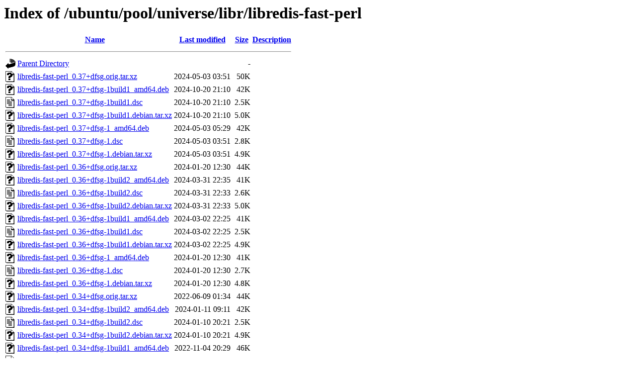

--- FILE ---
content_type: text/html;charset=UTF-8
request_url: http://mirror.sit.fraunhofer.de/ubuntu/pool/universe/libr/libredis-fast-perl/?C=N;O=D
body_size: 1751
content:
<!DOCTYPE HTML PUBLIC "-//W3C//DTD HTML 3.2 Final//EN">
<html>
 <head>
  <title>Index of /ubuntu/pool/universe/libr/libredis-fast-perl</title>
 </head>
 <body>
<h1>Index of /ubuntu/pool/universe/libr/libredis-fast-perl</h1>
  <table>
   <tr><th valign="top"><img src="/icons/blank.gif" alt="[ICO]"></th><th><a href="?C=N;O=A">Name</a></th><th><a href="?C=M;O=A">Last modified</a></th><th><a href="?C=S;O=A">Size</a></th><th><a href="?C=D;O=A">Description</a></th></tr>
   <tr><th colspan="5"><hr></th></tr>
<tr><td valign="top"><img src="/icons/back.gif" alt="[PARENTDIR]"></td><td><a href="/ubuntu/pool/universe/libr/">Parent Directory</a></td><td>&nbsp;</td><td align="right">  - </td><td>&nbsp;</td></tr>
<tr><td valign="top"><img src="/icons/unknown.gif" alt="[   ]"></td><td><a href="libredis-fast-perl_0.37+dfsg.orig.tar.xz">libredis-fast-perl_0.37+dfsg.orig.tar.xz</a></td><td align="right">2024-05-03 03:51  </td><td align="right"> 50K</td><td>&nbsp;</td></tr>
<tr><td valign="top"><img src="/icons/unknown.gif" alt="[   ]"></td><td><a href="libredis-fast-perl_0.37+dfsg-1build1_amd64.deb">libredis-fast-perl_0.37+dfsg-1build1_amd64.deb</a></td><td align="right">2024-10-20 21:10  </td><td align="right"> 42K</td><td>&nbsp;</td></tr>
<tr><td valign="top"><img src="/icons/text.gif" alt="[TXT]"></td><td><a href="libredis-fast-perl_0.37+dfsg-1build1.dsc">libredis-fast-perl_0.37+dfsg-1build1.dsc</a></td><td align="right">2024-10-20 21:10  </td><td align="right">2.5K</td><td>&nbsp;</td></tr>
<tr><td valign="top"><img src="/icons/unknown.gif" alt="[   ]"></td><td><a href="libredis-fast-perl_0.37+dfsg-1build1.debian.tar.xz">libredis-fast-perl_0.37+dfsg-1build1.debian.tar.xz</a></td><td align="right">2024-10-20 21:10  </td><td align="right">5.0K</td><td>&nbsp;</td></tr>
<tr><td valign="top"><img src="/icons/unknown.gif" alt="[   ]"></td><td><a href="libredis-fast-perl_0.37+dfsg-1_amd64.deb">libredis-fast-perl_0.37+dfsg-1_amd64.deb</a></td><td align="right">2024-05-03 05:29  </td><td align="right"> 42K</td><td>&nbsp;</td></tr>
<tr><td valign="top"><img src="/icons/text.gif" alt="[TXT]"></td><td><a href="libredis-fast-perl_0.37+dfsg-1.dsc">libredis-fast-perl_0.37+dfsg-1.dsc</a></td><td align="right">2024-05-03 03:51  </td><td align="right">2.8K</td><td>&nbsp;</td></tr>
<tr><td valign="top"><img src="/icons/unknown.gif" alt="[   ]"></td><td><a href="libredis-fast-perl_0.37+dfsg-1.debian.tar.xz">libredis-fast-perl_0.37+dfsg-1.debian.tar.xz</a></td><td align="right">2024-05-03 03:51  </td><td align="right">4.9K</td><td>&nbsp;</td></tr>
<tr><td valign="top"><img src="/icons/unknown.gif" alt="[   ]"></td><td><a href="libredis-fast-perl_0.36+dfsg.orig.tar.xz">libredis-fast-perl_0.36+dfsg.orig.tar.xz</a></td><td align="right">2024-01-20 12:30  </td><td align="right"> 44K</td><td>&nbsp;</td></tr>
<tr><td valign="top"><img src="/icons/unknown.gif" alt="[   ]"></td><td><a href="libredis-fast-perl_0.36+dfsg-1build2_amd64.deb">libredis-fast-perl_0.36+dfsg-1build2_amd64.deb</a></td><td align="right">2024-03-31 22:35  </td><td align="right"> 41K</td><td>&nbsp;</td></tr>
<tr><td valign="top"><img src="/icons/text.gif" alt="[TXT]"></td><td><a href="libredis-fast-perl_0.36+dfsg-1build2.dsc">libredis-fast-perl_0.36+dfsg-1build2.dsc</a></td><td align="right">2024-03-31 22:33  </td><td align="right">2.6K</td><td>&nbsp;</td></tr>
<tr><td valign="top"><img src="/icons/unknown.gif" alt="[   ]"></td><td><a href="libredis-fast-perl_0.36+dfsg-1build2.debian.tar.xz">libredis-fast-perl_0.36+dfsg-1build2.debian.tar.xz</a></td><td align="right">2024-03-31 22:33  </td><td align="right">5.0K</td><td>&nbsp;</td></tr>
<tr><td valign="top"><img src="/icons/unknown.gif" alt="[   ]"></td><td><a href="libredis-fast-perl_0.36+dfsg-1build1_amd64.deb">libredis-fast-perl_0.36+dfsg-1build1_amd64.deb</a></td><td align="right">2024-03-02 22:25  </td><td align="right"> 41K</td><td>&nbsp;</td></tr>
<tr><td valign="top"><img src="/icons/text.gif" alt="[TXT]"></td><td><a href="libredis-fast-perl_0.36+dfsg-1build1.dsc">libredis-fast-perl_0.36+dfsg-1build1.dsc</a></td><td align="right">2024-03-02 22:25  </td><td align="right">2.5K</td><td>&nbsp;</td></tr>
<tr><td valign="top"><img src="/icons/unknown.gif" alt="[   ]"></td><td><a href="libredis-fast-perl_0.36+dfsg-1build1.debian.tar.xz">libredis-fast-perl_0.36+dfsg-1build1.debian.tar.xz</a></td><td align="right">2024-03-02 22:25  </td><td align="right">4.9K</td><td>&nbsp;</td></tr>
<tr><td valign="top"><img src="/icons/unknown.gif" alt="[   ]"></td><td><a href="libredis-fast-perl_0.36+dfsg-1_amd64.deb">libredis-fast-perl_0.36+dfsg-1_amd64.deb</a></td><td align="right">2024-01-20 12:30  </td><td align="right"> 41K</td><td>&nbsp;</td></tr>
<tr><td valign="top"><img src="/icons/text.gif" alt="[TXT]"></td><td><a href="libredis-fast-perl_0.36+dfsg-1.dsc">libredis-fast-perl_0.36+dfsg-1.dsc</a></td><td align="right">2024-01-20 12:30  </td><td align="right">2.7K</td><td>&nbsp;</td></tr>
<tr><td valign="top"><img src="/icons/unknown.gif" alt="[   ]"></td><td><a href="libredis-fast-perl_0.36+dfsg-1.debian.tar.xz">libredis-fast-perl_0.36+dfsg-1.debian.tar.xz</a></td><td align="right">2024-01-20 12:30  </td><td align="right">4.8K</td><td>&nbsp;</td></tr>
<tr><td valign="top"><img src="/icons/unknown.gif" alt="[   ]"></td><td><a href="libredis-fast-perl_0.34+dfsg.orig.tar.xz">libredis-fast-perl_0.34+dfsg.orig.tar.xz</a></td><td align="right">2022-06-09 01:34  </td><td align="right"> 44K</td><td>&nbsp;</td></tr>
<tr><td valign="top"><img src="/icons/unknown.gif" alt="[   ]"></td><td><a href="libredis-fast-perl_0.34+dfsg-1build2_amd64.deb">libredis-fast-perl_0.34+dfsg-1build2_amd64.deb</a></td><td align="right">2024-01-11 09:11  </td><td align="right"> 42K</td><td>&nbsp;</td></tr>
<tr><td valign="top"><img src="/icons/text.gif" alt="[TXT]"></td><td><a href="libredis-fast-perl_0.34+dfsg-1build2.dsc">libredis-fast-perl_0.34+dfsg-1build2.dsc</a></td><td align="right">2024-01-10 20:21  </td><td align="right">2.5K</td><td>&nbsp;</td></tr>
<tr><td valign="top"><img src="/icons/unknown.gif" alt="[   ]"></td><td><a href="libredis-fast-perl_0.34+dfsg-1build2.debian.tar.xz">libredis-fast-perl_0.34+dfsg-1build2.debian.tar.xz</a></td><td align="right">2024-01-10 20:21  </td><td align="right">4.9K</td><td>&nbsp;</td></tr>
<tr><td valign="top"><img src="/icons/unknown.gif" alt="[   ]"></td><td><a href="libredis-fast-perl_0.34+dfsg-1build1_amd64.deb">libredis-fast-perl_0.34+dfsg-1build1_amd64.deb</a></td><td align="right">2022-11-04 20:29  </td><td align="right"> 46K</td><td>&nbsp;</td></tr>
<tr><td valign="top"><img src="/icons/text.gif" alt="[TXT]"></td><td><a href="libredis-fast-perl_0.34+dfsg-1build1.dsc">libredis-fast-perl_0.34+dfsg-1build1.dsc</a></td><td align="right">2022-11-04 17:10  </td><td align="right">2.5K</td><td>&nbsp;</td></tr>
<tr><td valign="top"><img src="/icons/unknown.gif" alt="[   ]"></td><td><a href="libredis-fast-perl_0.34+dfsg-1build1.debian.tar.xz">libredis-fast-perl_0.34+dfsg-1build1.debian.tar.xz</a></td><td align="right">2022-11-04 17:10  </td><td align="right">4.9K</td><td>&nbsp;</td></tr>
<tr><td valign="top"><img src="/icons/unknown.gif" alt="[   ]"></td><td><a href="libredis-fast-perl_0.34+dfsg-1_amd64.deb">libredis-fast-perl_0.34+dfsg-1_amd64.deb</a></td><td align="right">2022-06-09 01:35  </td><td align="right"> 47K</td><td>&nbsp;</td></tr>
<tr><td valign="top"><img src="/icons/text.gif" alt="[TXT]"></td><td><a href="libredis-fast-perl_0.34+dfsg-1.dsc">libredis-fast-perl_0.34+dfsg-1.dsc</a></td><td align="right">2022-06-09 01:34  </td><td align="right">2.7K</td><td>&nbsp;</td></tr>
<tr><td valign="top"><img src="/icons/unknown.gif" alt="[   ]"></td><td><a href="libredis-fast-perl_0.34+dfsg-1.debian.tar.xz">libredis-fast-perl_0.34+dfsg-1.debian.tar.xz</a></td><td align="right">2022-06-09 01:34  </td><td align="right">4.8K</td><td>&nbsp;</td></tr>
<tr><td valign="top"><img src="/icons/unknown.gif" alt="[   ]"></td><td><a href="libredis-fast-perl_0.33+dfsg.orig.tar.xz">libredis-fast-perl_0.33+dfsg.orig.tar.xz</a></td><td align="right">2021-10-31 06:19  </td><td align="right"> 43K</td><td>&nbsp;</td></tr>
<tr><td valign="top"><img src="/icons/unknown.gif" alt="[   ]"></td><td><a href="libredis-fast-perl_0.33+dfsg-1build1_amd64.deb">libredis-fast-perl_0.33+dfsg-1build1_amd64.deb</a></td><td align="right">2022-02-07 02:45  </td><td align="right"> 48K</td><td>&nbsp;</td></tr>
<tr><td valign="top"><img src="/icons/text.gif" alt="[TXT]"></td><td><a href="libredis-fast-perl_0.33+dfsg-1build1.dsc">libredis-fast-perl_0.33+dfsg-1build1.dsc</a></td><td align="right">2022-02-06 20:26  </td><td align="right">2.5K</td><td>&nbsp;</td></tr>
<tr><td valign="top"><img src="/icons/unknown.gif" alt="[   ]"></td><td><a href="libredis-fast-perl_0.33+dfsg-1build1.debian.tar.xz">libredis-fast-perl_0.33+dfsg-1build1.debian.tar.xz</a></td><td align="right">2022-02-06 20:26  </td><td align="right">5.1K</td><td>&nbsp;</td></tr>
<tr><td valign="top"><img src="/icons/unknown.gif" alt="[   ]"></td><td><a href="libredis-fast-perl_0.33+dfsg-1_amd64.deb">libredis-fast-perl_0.33+dfsg-1_amd64.deb</a></td><td align="right">2021-10-31 07:19  </td><td align="right"> 48K</td><td>&nbsp;</td></tr>
<tr><td valign="top"><img src="/icons/text.gif" alt="[TXT]"></td><td><a href="libredis-fast-perl_0.33+dfsg-1.dsc">libredis-fast-perl_0.33+dfsg-1.dsc</a></td><td align="right">2021-10-31 06:19  </td><td align="right">2.7K</td><td>&nbsp;</td></tr>
<tr><td valign="top"><img src="/icons/unknown.gif" alt="[   ]"></td><td><a href="libredis-fast-perl_0.33+dfsg-1.debian.tar.xz">libredis-fast-perl_0.33+dfsg-1.debian.tar.xz</a></td><td align="right">2021-10-31 06:19  </td><td align="right">5.1K</td><td>&nbsp;</td></tr>
<tr><td valign="top"><img src="/icons/unknown.gif" alt="[   ]"></td><td><a href="libredis-fast-perl_0.32+dfsg.orig.tar.xz">libredis-fast-perl_0.32+dfsg.orig.tar.xz</a></td><td align="right">2021-10-18 22:42  </td><td align="right"> 43K</td><td>&nbsp;</td></tr>
<tr><td valign="top"><img src="/icons/unknown.gif" alt="[   ]"></td><td><a href="libredis-fast-perl_0.32+dfsg-2_amd64.deb">libredis-fast-perl_0.32+dfsg-2_amd64.deb</a></td><td align="right">2021-10-19 05:19  </td><td align="right"> 48K</td><td>&nbsp;</td></tr>
<tr><td valign="top"><img src="/icons/text.gif" alt="[TXT]"></td><td><a href="libredis-fast-perl_0.32+dfsg-2.dsc">libredis-fast-perl_0.32+dfsg-2.dsc</a></td><td align="right">2021-10-18 22:42  </td><td align="right">2.7K</td><td>&nbsp;</td></tr>
<tr><td valign="top"><img src="/icons/unknown.gif" alt="[   ]"></td><td><a href="libredis-fast-perl_0.32+dfsg-2.debian.tar.xz">libredis-fast-perl_0.32+dfsg-2.debian.tar.xz</a></td><td align="right">2021-10-18 22:42  </td><td align="right">5.0K</td><td>&nbsp;</td></tr>
<tr><td valign="top"><img src="/icons/unknown.gif" alt="[   ]"></td><td><a href="libredis-fast-perl_0.29+dfsg.orig.tar.xz">libredis-fast-perl_0.29+dfsg.orig.tar.xz</a></td><td align="right">2021-01-24 06:18  </td><td align="right"> 43K</td><td>&nbsp;</td></tr>
<tr><td valign="top"><img src="/icons/unknown.gif" alt="[   ]"></td><td><a href="libredis-fast-perl_0.29+dfsg-1_amd64.deb">libredis-fast-perl_0.29+dfsg-1_amd64.deb</a></td><td align="right">2021-01-24 06:34  </td><td align="right"> 43K</td><td>&nbsp;</td></tr>
<tr><td valign="top"><img src="/icons/text.gif" alt="[TXT]"></td><td><a href="libredis-fast-perl_0.29+dfsg-1.dsc">libredis-fast-perl_0.29+dfsg-1.dsc</a></td><td align="right">2021-01-24 06:18  </td><td align="right">2.7K</td><td>&nbsp;</td></tr>
<tr><td valign="top"><img src="/icons/unknown.gif" alt="[   ]"></td><td><a href="libredis-fast-perl_0.29+dfsg-1.debian.tar.xz">libredis-fast-perl_0.29+dfsg-1.debian.tar.xz</a></td><td align="right">2021-01-24 06:18  </td><td align="right">4.5K</td><td>&nbsp;</td></tr>
<tr><td valign="top"><img src="/icons/unknown.gif" alt="[   ]"></td><td><a href="libredis-fast-perl_0.28+dfsg.orig.tar.xz">libredis-fast-perl_0.28+dfsg.orig.tar.xz</a></td><td align="right">2020-11-05 00:13  </td><td align="right"> 43K</td><td>&nbsp;</td></tr>
<tr><td valign="top"><img src="/icons/unknown.gif" alt="[   ]"></td><td><a href="libredis-fast-perl_0.28+dfsg-1build1_amd64.deb">libredis-fast-perl_0.28+dfsg-1build1_amd64.deb</a></td><td align="right">2020-11-10 09:53  </td><td align="right"> 43K</td><td>&nbsp;</td></tr>
<tr><td valign="top"><img src="/icons/text.gif" alt="[TXT]"></td><td><a href="libredis-fast-perl_0.28+dfsg-1build1.dsc">libredis-fast-perl_0.28+dfsg-1build1.dsc</a></td><td align="right">2020-11-09 18:09  </td><td align="right">2.5K</td><td>&nbsp;</td></tr>
<tr><td valign="top"><img src="/icons/unknown.gif" alt="[   ]"></td><td><a href="libredis-fast-perl_0.28+dfsg-1build1.debian.tar.xz">libredis-fast-perl_0.28+dfsg-1build1.debian.tar.xz</a></td><td align="right">2020-11-09 18:09  </td><td align="right">4.6K</td><td>&nbsp;</td></tr>
<tr><td valign="top"><img src="/icons/unknown.gif" alt="[   ]"></td><td><a href="libredis-fast-perl_0.28+dfsg-1_amd64.deb">libredis-fast-perl_0.28+dfsg-1_amd64.deb</a></td><td align="right">2020-11-05 00:23  </td><td align="right"> 43K</td><td>&nbsp;</td></tr>
<tr><td valign="top"><img src="/icons/text.gif" alt="[TXT]"></td><td><a href="libredis-fast-perl_0.28+dfsg-1.dsc">libredis-fast-perl_0.28+dfsg-1.dsc</a></td><td align="right">2020-11-05 00:13  </td><td align="right">2.7K</td><td>&nbsp;</td></tr>
<tr><td valign="top"><img src="/icons/unknown.gif" alt="[   ]"></td><td><a href="libredis-fast-perl_0.28+dfsg-1.debian.tar.xz">libredis-fast-perl_0.28+dfsg-1.debian.tar.xz</a></td><td align="right">2020-11-05 00:13  </td><td align="right">4.5K</td><td>&nbsp;</td></tr>
<tr><td valign="top"><img src="/icons/unknown.gif" alt="[   ]"></td><td><a href="libredis-fast-perl_0.27+dfsg.orig.tar.xz">libredis-fast-perl_0.27+dfsg.orig.tar.xz</a></td><td align="right">2020-08-12 01:23  </td><td align="right"> 43K</td><td>&nbsp;</td></tr>
<tr><td valign="top"><img src="/icons/unknown.gif" alt="[   ]"></td><td><a href="libredis-fast-perl_0.27+dfsg-2_amd64.deb">libredis-fast-perl_0.27+dfsg-2_amd64.deb</a></td><td align="right">2020-10-29 06:05  </td><td align="right"> 43K</td><td>&nbsp;</td></tr>
<tr><td valign="top"><img src="/icons/text.gif" alt="[TXT]"></td><td><a href="libredis-fast-perl_0.27+dfsg-2.dsc">libredis-fast-perl_0.27+dfsg-2.dsc</a></td><td align="right">2020-10-28 20:31  </td><td align="right">2.7K</td><td>&nbsp;</td></tr>
<tr><td valign="top"><img src="/icons/unknown.gif" alt="[   ]"></td><td><a href="libredis-fast-perl_0.27+dfsg-2.debian.tar.xz">libredis-fast-perl_0.27+dfsg-2.debian.tar.xz</a></td><td align="right">2020-10-28 20:31  </td><td align="right">4.5K</td><td>&nbsp;</td></tr>
<tr><td valign="top"><img src="/icons/unknown.gif" alt="[   ]"></td><td><a href="libredis-fast-perl_0.27+dfsg-1_amd64.deb">libredis-fast-perl_0.27+dfsg-1_amd64.deb</a></td><td align="right">2020-08-12 01:24  </td><td align="right"> 43K</td><td>&nbsp;</td></tr>
<tr><td valign="top"><img src="/icons/text.gif" alt="[TXT]"></td><td><a href="libredis-fast-perl_0.27+dfsg-1.dsc">libredis-fast-perl_0.27+dfsg-1.dsc</a></td><td align="right">2020-08-12 01:23  </td><td align="right">2.7K</td><td>&nbsp;</td></tr>
<tr><td valign="top"><img src="/icons/unknown.gif" alt="[   ]"></td><td><a href="libredis-fast-perl_0.27+dfsg-1.debian.tar.xz">libredis-fast-perl_0.27+dfsg-1.debian.tar.xz</a></td><td align="right">2020-08-12 01:23  </td><td align="right">4.4K</td><td>&nbsp;</td></tr>
<tr><td valign="top"><img src="/icons/unknown.gif" alt="[   ]"></td><td><a href="libredis-fast-perl_0.26+dfsg.orig.tar.xz">libredis-fast-perl_0.26+dfsg.orig.tar.xz</a></td><td align="right">2020-05-08 01:13  </td><td align="right"> 42K</td><td>&nbsp;</td></tr>
<tr><td valign="top"><img src="/icons/unknown.gif" alt="[   ]"></td><td><a href="libredis-fast-perl_0.26+dfsg-2_amd64.deb">libredis-fast-perl_0.26+dfsg-2_amd64.deb</a></td><td align="right">2020-05-24 01:28  </td><td align="right"> 38K</td><td>&nbsp;</td></tr>
<tr><td valign="top"><img src="/icons/text.gif" alt="[TXT]"></td><td><a href="libredis-fast-perl_0.26+dfsg-2.dsc">libredis-fast-perl_0.26+dfsg-2.dsc</a></td><td align="right">2020-05-24 01:13  </td><td align="right">2.7K</td><td>&nbsp;</td></tr>
<tr><td valign="top"><img src="/icons/unknown.gif" alt="[   ]"></td><td><a href="libredis-fast-perl_0.26+dfsg-2.debian.tar.xz">libredis-fast-perl_0.26+dfsg-2.debian.tar.xz</a></td><td align="right">2020-05-24 01:13  </td><td align="right">4.4K</td><td>&nbsp;</td></tr>
<tr><td valign="top"><img src="/icons/unknown.gif" alt="[   ]"></td><td><a href="libredis-fast-perl_0.26+dfsg-1_amd64.deb">libredis-fast-perl_0.26+dfsg-1_amd64.deb</a></td><td align="right">2020-05-08 01:43  </td><td align="right"> 38K</td><td>&nbsp;</td></tr>
<tr><td valign="top"><img src="/icons/text.gif" alt="[TXT]"></td><td><a href="libredis-fast-perl_0.26+dfsg-1.dsc">libredis-fast-perl_0.26+dfsg-1.dsc</a></td><td align="right">2020-05-08 01:13  </td><td align="right">2.7K</td><td>&nbsp;</td></tr>
<tr><td valign="top"><img src="/icons/unknown.gif" alt="[   ]"></td><td><a href="libredis-fast-perl_0.26+dfsg-1.debian.tar.xz">libredis-fast-perl_0.26+dfsg-1.debian.tar.xz</a></td><td align="right">2020-05-08 01:13  </td><td align="right">4.2K</td><td>&nbsp;</td></tr>
<tr><td valign="top"><img src="/icons/unknown.gif" alt="[   ]"></td><td><a href="libredis-fast-perl_0.25+dfsg.orig.tar.xz">libredis-fast-perl_0.25+dfsg.orig.tar.xz</a></td><td align="right">2020-04-27 21:35  </td><td align="right"> 42K</td><td>&nbsp;</td></tr>
<tr><td valign="top"><img src="/icons/unknown.gif" alt="[   ]"></td><td><a href="libredis-fast-perl_0.25+dfsg-1_amd64.deb">libredis-fast-perl_0.25+dfsg-1_amd64.deb</a></td><td align="right">2020-04-27 23:13  </td><td align="right"> 38K</td><td>&nbsp;</td></tr>
<tr><td valign="top"><img src="/icons/text.gif" alt="[TXT]"></td><td><a href="libredis-fast-perl_0.25+dfsg-1.dsc">libredis-fast-perl_0.25+dfsg-1.dsc</a></td><td align="right">2020-04-27 21:35  </td><td align="right">2.4K</td><td>&nbsp;</td></tr>
<tr><td valign="top"><img src="/icons/unknown.gif" alt="[   ]"></td><td><a href="libredis-fast-perl_0.25+dfsg-1.debian.tar.xz">libredis-fast-perl_0.25+dfsg-1.debian.tar.xz</a></td><td align="right">2020-04-27 21:35  </td><td align="right">4.2K</td><td>&nbsp;</td></tr>
<tr><td valign="top"><img src="/icons/compressed.gif" alt="[   ]"></td><td><a href="libredis-fast-perl_0.22+dfsg.orig.tar.gz">libredis-fast-perl_0.22+dfsg.orig.tar.gz</a></td><td align="right">2018-08-22 01:41  </td><td align="right"> 48K</td><td>&nbsp;</td></tr>
<tr><td valign="top"><img src="/icons/unknown.gif" alt="[   ]"></td><td><a href="libredis-fast-perl_0.22+dfsg-1build3_amd64.deb">libredis-fast-perl_0.22+dfsg-1build3_amd64.deb</a></td><td align="right">2019-10-19 11:55  </td><td align="right"> 38K</td><td>&nbsp;</td></tr>
<tr><td valign="top"><img src="/icons/text.gif" alt="[TXT]"></td><td><a href="libredis-fast-perl_0.22+dfsg-1build3.dsc">libredis-fast-perl_0.22+dfsg-1build3.dsc</a></td><td align="right">2019-10-19 11:55  </td><td align="right">2.5K</td><td>&nbsp;</td></tr>
<tr><td valign="top"><img src="/icons/unknown.gif" alt="[   ]"></td><td><a href="libredis-fast-perl_0.22+dfsg-1build3.debian.tar.xz">libredis-fast-perl_0.22+dfsg-1build3.debian.tar.xz</a></td><td align="right">2019-10-19 11:55  </td><td align="right">4.4K</td><td>&nbsp;</td></tr>
<tr><td valign="top"><img src="/icons/unknown.gif" alt="[   ]"></td><td><a href="libredis-fast-perl_0.22+dfsg-1build2_i386.deb">libredis-fast-perl_0.22+dfsg-1build2_i386.deb</a></td><td align="right">2018-11-12 10:09  </td><td align="right"> 40K</td><td>&nbsp;</td></tr>
<tr><td valign="top"><img src="/icons/unknown.gif" alt="[   ]"></td><td><a href="libredis-fast-perl_0.22+dfsg-1build2_amd64.deb">libredis-fast-perl_0.22+dfsg-1build2_amd64.deb</a></td><td align="right">2018-11-12 10:08  </td><td align="right"> 38K</td><td>&nbsp;</td></tr>
<tr><td valign="top"><img src="/icons/text.gif" alt="[TXT]"></td><td><a href="libredis-fast-perl_0.22+dfsg-1build2.dsc">libredis-fast-perl_0.22+dfsg-1build2.dsc</a></td><td align="right">2018-11-12 09:53  </td><td align="right">2.5K</td><td>&nbsp;</td></tr>
<tr><td valign="top"><img src="/icons/unknown.gif" alt="[   ]"></td><td><a href="libredis-fast-perl_0.22+dfsg-1build2.debian.tar.xz">libredis-fast-perl_0.22+dfsg-1build2.debian.tar.xz</a></td><td align="right">2018-11-12 09:53  </td><td align="right">4.4K</td><td>&nbsp;</td></tr>
<tr><td valign="top"><img src="/icons/unknown.gif" alt="[   ]"></td><td><a href="libredis-fast-perl_0.22+dfsg-1build1_amd64.deb">libredis-fast-perl_0.22+dfsg-1build1_amd64.deb</a></td><td align="right">2018-11-03 04:13  </td><td align="right"> 38K</td><td>&nbsp;</td></tr>
<tr><td valign="top"><img src="/icons/text.gif" alt="[TXT]"></td><td><a href="libredis-fast-perl_0.22+dfsg-1build1.dsc">libredis-fast-perl_0.22+dfsg-1build1.dsc</a></td><td align="right">2018-11-03 04:08  </td><td align="right">2.4K</td><td>&nbsp;</td></tr>
<tr><td valign="top"><img src="/icons/unknown.gif" alt="[   ]"></td><td><a href="libredis-fast-perl_0.22+dfsg-1build1.debian.tar.xz">libredis-fast-perl_0.22+dfsg-1build1.debian.tar.xz</a></td><td align="right">2018-11-03 04:08  </td><td align="right">4.3K</td><td>&nbsp;</td></tr>
<tr><td valign="top"><img src="/icons/unknown.gif" alt="[   ]"></td><td><a href="libredis-fast-perl_0.22+dfsg-1_amd64.deb">libredis-fast-perl_0.22+dfsg-1_amd64.deb</a></td><td align="right">2018-08-22 02:04  </td><td align="right"> 38K</td><td>&nbsp;</td></tr>
<tr><td valign="top"><img src="/icons/text.gif" alt="[TXT]"></td><td><a href="libredis-fast-perl_0.22+dfsg-1.dsc">libredis-fast-perl_0.22+dfsg-1.dsc</a></td><td align="right">2018-08-22 01:41  </td><td align="right">2.3K</td><td>&nbsp;</td></tr>
<tr><td valign="top"><img src="/icons/unknown.gif" alt="[   ]"></td><td><a href="libredis-fast-perl_0.22+dfsg-1.debian.tar.xz">libredis-fast-perl_0.22+dfsg-1.debian.tar.xz</a></td><td align="right">2018-08-22 01:41  </td><td align="right">4.2K</td><td>&nbsp;</td></tr>
<tr><td valign="top"><img src="/icons/compressed.gif" alt="[   ]"></td><td><a href="libredis-fast-perl_0.21.orig.tar.gz">libredis-fast-perl_0.21.orig.tar.gz</a></td><td align="right">2018-07-27 13:13  </td><td align="right">104K</td><td>&nbsp;</td></tr>
<tr><td valign="top"><img src="/icons/unknown.gif" alt="[   ]"></td><td><a href="libredis-fast-perl_0.21-3_amd64.deb">libredis-fast-perl_0.21-3_amd64.deb</a></td><td align="right">2018-07-27 13:53  </td><td align="right"> 36K</td><td>&nbsp;</td></tr>
<tr><td valign="top"><img src="/icons/text.gif" alt="[TXT]"></td><td><a href="libredis-fast-perl_0.21-3.dsc">libredis-fast-perl_0.21-3.dsc</a></td><td align="right">2018-07-27 13:13  </td><td align="right">2.3K</td><td>&nbsp;</td></tr>
<tr><td valign="top"><img src="/icons/unknown.gif" alt="[   ]"></td><td><a href="libredis-fast-perl_0.21-3.debian.tar.xz">libredis-fast-perl_0.21-3.debian.tar.xz</a></td><td align="right">2018-07-27 13:13  </td><td align="right">2.6K</td><td>&nbsp;</td></tr>
   <tr><th colspan="5"><hr></th></tr>
</table>
</body></html>
